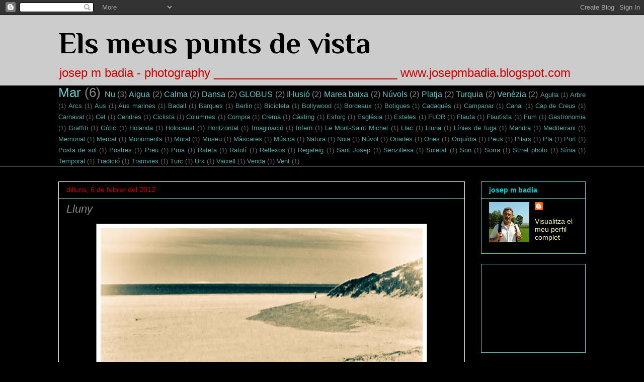

--- FILE ---
content_type: text/html; charset=UTF-8
request_url: https://josepmbadia.blogspot.com/b/stats?style=WHITE_TRANSPARENT&timeRange=ALL_TIME&token=APq4FmBHRqR3-0UkXz0UXWarBqIzusOW7yJTbSMJbjOQe6lunmhy1wOtFsresSc9-aR5LxdJIHEsTNZhTWFyW3p3SZexeV7D0g
body_size: -67
content:
{"total":13495,"sparklineOptions":{"backgroundColor":{"fillOpacity":0.1,"fill":"#ffffff"},"series":[{"areaOpacity":0.3,"color":"#fff"}]},"sparklineData":[[0,20],[1,50],[2,0],[3,0],[4,0],[5,0],[6,40],[7,20],[8,10],[9,10],[10,10],[11,0],[12,30],[13,0],[14,0],[15,10],[16,40],[17,0],[18,0],[19,0],[20,10],[21,0],[22,30],[23,0],[24,0],[25,0],[26,0],[27,30],[28,0],[29,20]],"nextTickMs":3600000}